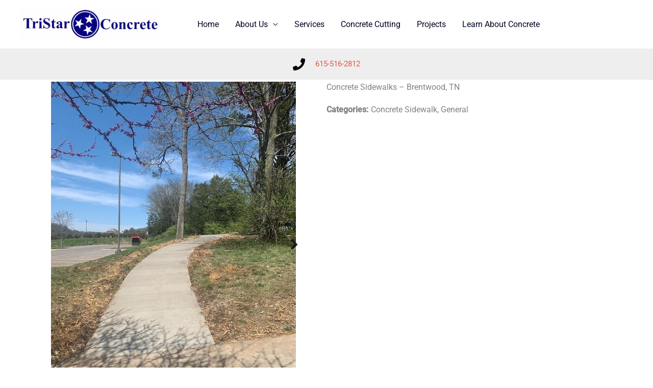

--- FILE ---
content_type: text/css
request_url: https://tristar-concrete.com/wp-content/uploads/tlp-portfolio/portfolio-sc.css?ver=1758147203
body_size: 55
content:
/*sc-805-start*/#pfp-container-805 .pfp-load-more button, #pfp-container-805 .pfp-isotope-buttons button, #pfp-container-805 .pfp-isotope-buttons button, #pfp-container-805 .owl-theme .owl-nav [class*=owl-], #pfp-container-805 .owl-theme .owl-dots .owl-dot span,#pfp-container-805 .pfp-pagination ul.pagination-list li span,.pfp-container-805 #pfp-gallery-wrapper .flex-direction-nav a:before, #pfp-container-805 .pfp-pagination ul.pagination-list li a {background: #090081;}#pfp-container-805 .pfp-load-more button, #pfp-container-805 .pfp-isotope-buttons button, #pfp-container-805 .pfp-isotope-buttons button, #pfp-container-805 .owl-theme .owl-nav [class*=owl-], #pfp-container-805 .owl-theme .owl-dots .owl-dot span,#pfp-container-805 .pfp-pagination ul.pagination-list li span, #pfp-container-805 .pfp-pagination ul.pagination-list li a {color: #ffffff}.pfp-container-805 #pfp-gallery-wrapper .flex-direction-nav a:before, .pfp-container-805 .tlp-popup-navigation i{color: #ffffff}#pfp-container-805 .pfp-load-more button:hover,#pfp-container-805 .pfp-isotope-buttons button:hover, #pfp-container-805 .owl-theme .owl-nav [class*=owl-]:hover, #pfp-container-805 .pfp-pagination ul.pagination-list li span:hover, #pfp-container-805 .pfp-pagination ul.pagination-list li a:hover {background: #373682;}#pfp-container-805 .pfp-layout1 .tlp-portfolio-item:hover .tlp-overlay, #pfp-container-805 .pfp-layout2 .tlp-overlay,#pfp-container-805 .pfp-isotope20 .tlp-overlay, #pfp-container-805 .pfp-layout3 .tlp-overlay, #pfp-container-805 .pfp-layout4 .tlp-overlay, #pfp-container-805 .tlp-portfolio-item:hover .tlp-overlay,#pfp-container-805 .tlp-portfolio-item:hover .tlp-overlay, #pfp-container-805 .tlp-portfolio-thumb:hover .tlp-overlay, #pfp-container-805 .tlp-portfolio-item .overlay,#pfp-container-805 .pfp-carousel1 .tlp-portfolio-item:hover .tlp-overlay, #pfp-container-805 .tlp-portfolio-item .post-info, #pfp-container-805 .pfp-layout9 .tlp-portfolio-item figcaption:hover,#pfp-container-805 .pfp-isotope8 .tlp-portfolio-item figcaption:hover,#pfp-container-805 .pfp-carousel8 .tlp-portfolio-item figcaption:hover {background:rgba(9,0,129,0.4);}/*sc-805-end*/

--- FILE ---
content_type: text/css
request_url: https://tristar-concrete.com/wp-content/themes/town-press-media/style.css?ver=1.0c
body_size: -109
content:
/**
Theme Name: Town Press Media Customized Theme
Author: Town Press Media
Author URI: https://townpressmedia.com
Description: Customized theme

Town Press Media
Townpressmedia.com
512-522-9008
Version: 1.0c
License: GNU General Public License v2 or later
License URI: http://www.gnu.org/licenses/gpl-2.0.html
Text Domain: town-press-media-customized-theme
Template: astra
*/